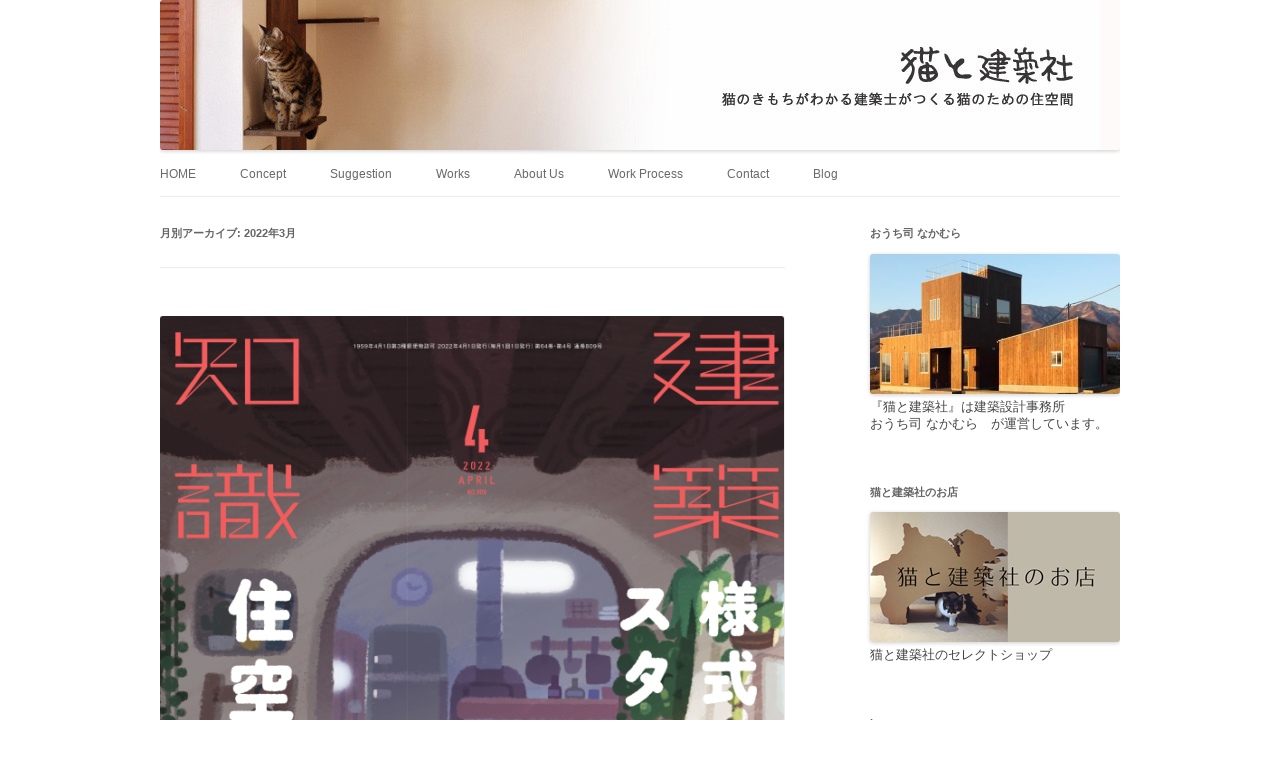

--- FILE ---
content_type: text/html; charset=UTF-8
request_url: https://nekotokenchikusya.com/date/2022/03/
body_size: 9094
content:
<!DOCTYPE html>
<!--[if IE 7]>
<html class="ie ie7" dir="ltr" lang="ja" prefix="og: https://ogp.me/ns#">
<![endif]-->
<!--[if IE 8]>
<html class="ie ie8" dir="ltr" lang="ja" prefix="og: https://ogp.me/ns#">
<![endif]-->
<!--[if !(IE 7) | !(IE 8)  ]><!-->
<html dir="ltr" lang="ja" prefix="og: https://ogp.me/ns#">
<!--<![endif]-->
<head>
<meta charset="UTF-8" />
<meta name="viewport" content="width=device-width" />

<link rel="profile" href="http://gmpg.org/xfn/11" />
<link rel="pingback" href="https://nekotokenchikusya.com/xmlrpc.php" />
<!--[if lt IE 9]>
<script src="https://nekotokenchikusya.com/wp-content/themes/twentytwelve/js/html5.js" type="text/javascript"></script>
<![endif]-->

		<!-- All in One SEO 4.9.3 - aioseo.com -->
		<title>3月, 2022 | 猫と建築社</title>
	<meta name="robots" content="max-image-preview:large" />
	<link rel="canonical" href="https://nekotokenchikusya.com/date/2022/03/" />
	<meta name="generator" content="All in One SEO (AIOSEO) 4.9.3" />
		<script type="application/ld+json" class="aioseo-schema">
			{"@context":"https:\/\/schema.org","@graph":[{"@type":"BreadcrumbList","@id":"https:\/\/nekotokenchikusya.com\/date\/2022\/03\/#breadcrumblist","itemListElement":[{"@type":"ListItem","@id":"https:\/\/nekotokenchikusya.com#listItem","position":1,"name":"\u30db\u30fc\u30e0","item":"https:\/\/nekotokenchikusya.com","nextItem":{"@type":"ListItem","@id":"https:\/\/nekotokenchikusya.com\/date\/2022\/#listItem","name":2022}},{"@type":"ListItem","@id":"https:\/\/nekotokenchikusya.com\/date\/2022\/#listItem","position":2,"name":2022,"item":"https:\/\/nekotokenchikusya.com\/date\/2022\/","nextItem":{"@type":"ListItem","@id":"https:\/\/nekotokenchikusya.com\/date\/2022\/03\/#listItem","name":"03"},"previousItem":{"@type":"ListItem","@id":"https:\/\/nekotokenchikusya.com#listItem","name":"\u30db\u30fc\u30e0"}},{"@type":"ListItem","@id":"https:\/\/nekotokenchikusya.com\/date\/2022\/03\/#listItem","position":3,"name":"03","previousItem":{"@type":"ListItem","@id":"https:\/\/nekotokenchikusya.com\/date\/2022\/#listItem","name":2022}}]},{"@type":"CollectionPage","@id":"https:\/\/nekotokenchikusya.com\/date\/2022\/03\/#collectionpage","url":"https:\/\/nekotokenchikusya.com\/date\/2022\/03\/","name":"3\u6708, 2022 | \u732b\u3068\u5efa\u7bc9\u793e","inLanguage":"ja","isPartOf":{"@id":"https:\/\/nekotokenchikusya.com\/#website"},"breadcrumb":{"@id":"https:\/\/nekotokenchikusya.com\/date\/2022\/03\/#breadcrumblist"}},{"@type":"Organization","@id":"https:\/\/nekotokenchikusya.com\/#organization","name":"\u732b\u3068\u5efa\u7bc9\u793e","description":"\u300e\u4eba\u300f\u3082\u300e\u732b\u300f\u3082\u5feb\u9069\u306b\u66ae\u3089\u305b\u308b\u4f4f\u307e\u3044\u3065\u304f\u308a","url":"https:\/\/nekotokenchikusya.com\/","telephone":"+81467950316","logo":{"@type":"ImageObject","url":"https:\/\/nekotokenchikusya.com\/wp-content\/uploads\/sites\/2\/2013\/02\/a3b39cc9ccb946ef45cd306e1eebf644_bigger.jpeg","@id":"https:\/\/nekotokenchikusya.com\/date\/2022\/03\/#organizationLogo","width":73,"height":73},"image":{"@id":"https:\/\/nekotokenchikusya.com\/date\/2022\/03\/#organizationLogo"},"sameAs":["https:\/\/www.facebook.com\/-108989838138738\/","https:\/\/twitter.com\/arch_neko","https:\/\/www.instagram.com\/gonyazou\/","https:\/\/www.youtube.com\/watch?v=6Srt_DVneCg"]},{"@type":"WebSite","@id":"https:\/\/nekotokenchikusya.com\/#website","url":"https:\/\/nekotokenchikusya.com\/","name":"\u732b\u3068\u5efa\u7bc9\u793e","description":"\u300e\u4eba\u300f\u3082\u300e\u732b\u300f\u3082\u5feb\u9069\u306b\u66ae\u3089\u305b\u308b\u4f4f\u307e\u3044\u3065\u304f\u308a","inLanguage":"ja","publisher":{"@id":"https:\/\/nekotokenchikusya.com\/#organization"}}]}
		</script>
		<!-- All in One SEO -->

<link rel='dns-prefetch' href='//s.w.org' />
<link rel="alternate" type="application/rss+xml" title="猫と建築社 &raquo; フィード" href="https://nekotokenchikusya.com/feed/" />
<link rel="alternate" type="application/rss+xml" title="猫と建築社 &raquo; コメントフィード" href="https://nekotokenchikusya.com/comments/feed/" />
		<!-- This site uses the Google Analytics by MonsterInsights plugin v9.11.1 - Using Analytics tracking - https://www.monsterinsights.com/ -->
		<!-- Note: MonsterInsights is not currently configured on this site. The site owner needs to authenticate with Google Analytics in the MonsterInsights settings panel. -->
					<!-- No tracking code set -->
				<!-- / Google Analytics by MonsterInsights -->
		<script type="text/javascript">
window._wpemojiSettings = {"baseUrl":"https:\/\/s.w.org\/images\/core\/emoji\/13.1.0\/72x72\/","ext":".png","svgUrl":"https:\/\/s.w.org\/images\/core\/emoji\/13.1.0\/svg\/","svgExt":".svg","source":{"concatemoji":"https:\/\/nekotokenchikusya.com\/wp-includes\/js\/wp-emoji-release.min.js?ver=5.9.12"}};
/*! This file is auto-generated */
!function(e,a,t){var n,r,o,i=a.createElement("canvas"),p=i.getContext&&i.getContext("2d");function s(e,t){var a=String.fromCharCode;p.clearRect(0,0,i.width,i.height),p.fillText(a.apply(this,e),0,0);e=i.toDataURL();return p.clearRect(0,0,i.width,i.height),p.fillText(a.apply(this,t),0,0),e===i.toDataURL()}function c(e){var t=a.createElement("script");t.src=e,t.defer=t.type="text/javascript",a.getElementsByTagName("head")[0].appendChild(t)}for(o=Array("flag","emoji"),t.supports={everything:!0,everythingExceptFlag:!0},r=0;r<o.length;r++)t.supports[o[r]]=function(e){if(!p||!p.fillText)return!1;switch(p.textBaseline="top",p.font="600 32px Arial",e){case"flag":return s([127987,65039,8205,9895,65039],[127987,65039,8203,9895,65039])?!1:!s([55356,56826,55356,56819],[55356,56826,8203,55356,56819])&&!s([55356,57332,56128,56423,56128,56418,56128,56421,56128,56430,56128,56423,56128,56447],[55356,57332,8203,56128,56423,8203,56128,56418,8203,56128,56421,8203,56128,56430,8203,56128,56423,8203,56128,56447]);case"emoji":return!s([10084,65039,8205,55357,56613],[10084,65039,8203,55357,56613])}return!1}(o[r]),t.supports.everything=t.supports.everything&&t.supports[o[r]],"flag"!==o[r]&&(t.supports.everythingExceptFlag=t.supports.everythingExceptFlag&&t.supports[o[r]]);t.supports.everythingExceptFlag=t.supports.everythingExceptFlag&&!t.supports.flag,t.DOMReady=!1,t.readyCallback=function(){t.DOMReady=!0},t.supports.everything||(n=function(){t.readyCallback()},a.addEventListener?(a.addEventListener("DOMContentLoaded",n,!1),e.addEventListener("load",n,!1)):(e.attachEvent("onload",n),a.attachEvent("onreadystatechange",function(){"complete"===a.readyState&&t.readyCallback()})),(n=t.source||{}).concatemoji?c(n.concatemoji):n.wpemoji&&n.twemoji&&(c(n.twemoji),c(n.wpemoji)))}(window,document,window._wpemojiSettings);
</script>
<style type="text/css">
img.wp-smiley,
img.emoji {
	display: inline !important;
	border: none !important;
	box-shadow: none !important;
	height: 1em !important;
	width: 1em !important;
	margin: 0 0.07em !important;
	vertical-align: -0.1em !important;
	background: none !important;
	padding: 0 !important;
}
</style>
	<link rel='stylesheet' id='wp-block-library-css'  href='https://nekotokenchikusya.com/wp-includes/css/dist/block-library/style.min.css?ver=5.9.12' type='text/css' media='all' />
<style id='wp-block-library-theme-inline-css' type='text/css'>
.wp-block-audio figcaption{color:#555;font-size:13px;text-align:center}.is-dark-theme .wp-block-audio figcaption{color:hsla(0,0%,100%,.65)}.wp-block-code>code{font-family:Menlo,Consolas,monaco,monospace;color:#1e1e1e;padding:.8em 1em;border:1px solid #ddd;border-radius:4px}.wp-block-embed figcaption{color:#555;font-size:13px;text-align:center}.is-dark-theme .wp-block-embed figcaption{color:hsla(0,0%,100%,.65)}.blocks-gallery-caption{color:#555;font-size:13px;text-align:center}.is-dark-theme .blocks-gallery-caption{color:hsla(0,0%,100%,.65)}.wp-block-image figcaption{color:#555;font-size:13px;text-align:center}.is-dark-theme .wp-block-image figcaption{color:hsla(0,0%,100%,.65)}.wp-block-pullquote{border-top:4px solid;border-bottom:4px solid;margin-bottom:1.75em;color:currentColor}.wp-block-pullquote__citation,.wp-block-pullquote cite,.wp-block-pullquote footer{color:currentColor;text-transform:uppercase;font-size:.8125em;font-style:normal}.wp-block-quote{border-left:.25em solid;margin:0 0 1.75em;padding-left:1em}.wp-block-quote cite,.wp-block-quote footer{color:currentColor;font-size:.8125em;position:relative;font-style:normal}.wp-block-quote.has-text-align-right{border-left:none;border-right:.25em solid;padding-left:0;padding-right:1em}.wp-block-quote.has-text-align-center{border:none;padding-left:0}.wp-block-quote.is-large,.wp-block-quote.is-style-large,.wp-block-quote.is-style-plain{border:none}.wp-block-search .wp-block-search__label{font-weight:700}.wp-block-group:where(.has-background){padding:1.25em 2.375em}.wp-block-separator{border:none;border-bottom:2px solid;margin-left:auto;margin-right:auto;opacity:.4}.wp-block-separator:not(.is-style-wide):not(.is-style-dots){width:100px}.wp-block-separator.has-background:not(.is-style-dots){border-bottom:none;height:1px}.wp-block-separator.has-background:not(.is-style-wide):not(.is-style-dots){height:2px}.wp-block-table thead{border-bottom:3px solid}.wp-block-table tfoot{border-top:3px solid}.wp-block-table td,.wp-block-table th{padding:.5em;border:1px solid;word-break:normal}.wp-block-table figcaption{color:#555;font-size:13px;text-align:center}.is-dark-theme .wp-block-table figcaption{color:hsla(0,0%,100%,.65)}.wp-block-video figcaption{color:#555;font-size:13px;text-align:center}.is-dark-theme .wp-block-video figcaption{color:hsla(0,0%,100%,.65)}.wp-block-template-part.has-background{padding:1.25em 2.375em;margin-top:0;margin-bottom:0}
</style>
<link rel='stylesheet' id='aioseo/css/src/vue/standalone/blocks/table-of-contents/global.scss-css'  href='https://nekotokenchikusya.com/wp-content/plugins/all-in-one-seo-pack/dist/Lite/assets/css/table-of-contents/global.e90f6d47.css?ver=4.9.3' type='text/css' media='all' />
<style id='global-styles-inline-css' type='text/css'>
body{--wp--preset--color--black: #000000;--wp--preset--color--cyan-bluish-gray: #abb8c3;--wp--preset--color--white: #fff;--wp--preset--color--pale-pink: #f78da7;--wp--preset--color--vivid-red: #cf2e2e;--wp--preset--color--luminous-vivid-orange: #ff6900;--wp--preset--color--luminous-vivid-amber: #fcb900;--wp--preset--color--light-green-cyan: #7bdcb5;--wp--preset--color--vivid-green-cyan: #00d084;--wp--preset--color--pale-cyan-blue: #8ed1fc;--wp--preset--color--vivid-cyan-blue: #0693e3;--wp--preset--color--vivid-purple: #9b51e0;--wp--preset--color--blue: #21759b;--wp--preset--color--dark-gray: #444;--wp--preset--color--medium-gray: #9f9f9f;--wp--preset--color--light-gray: #e6e6e6;--wp--preset--gradient--vivid-cyan-blue-to-vivid-purple: linear-gradient(135deg,rgba(6,147,227,1) 0%,rgb(155,81,224) 100%);--wp--preset--gradient--light-green-cyan-to-vivid-green-cyan: linear-gradient(135deg,rgb(122,220,180) 0%,rgb(0,208,130) 100%);--wp--preset--gradient--luminous-vivid-amber-to-luminous-vivid-orange: linear-gradient(135deg,rgba(252,185,0,1) 0%,rgba(255,105,0,1) 100%);--wp--preset--gradient--luminous-vivid-orange-to-vivid-red: linear-gradient(135deg,rgba(255,105,0,1) 0%,rgb(207,46,46) 100%);--wp--preset--gradient--very-light-gray-to-cyan-bluish-gray: linear-gradient(135deg,rgb(238,238,238) 0%,rgb(169,184,195) 100%);--wp--preset--gradient--cool-to-warm-spectrum: linear-gradient(135deg,rgb(74,234,220) 0%,rgb(151,120,209) 20%,rgb(207,42,186) 40%,rgb(238,44,130) 60%,rgb(251,105,98) 80%,rgb(254,248,76) 100%);--wp--preset--gradient--blush-light-purple: linear-gradient(135deg,rgb(255,206,236) 0%,rgb(152,150,240) 100%);--wp--preset--gradient--blush-bordeaux: linear-gradient(135deg,rgb(254,205,165) 0%,rgb(254,45,45) 50%,rgb(107,0,62) 100%);--wp--preset--gradient--luminous-dusk: linear-gradient(135deg,rgb(255,203,112) 0%,rgb(199,81,192) 50%,rgb(65,88,208) 100%);--wp--preset--gradient--pale-ocean: linear-gradient(135deg,rgb(255,245,203) 0%,rgb(182,227,212) 50%,rgb(51,167,181) 100%);--wp--preset--gradient--electric-grass: linear-gradient(135deg,rgb(202,248,128) 0%,rgb(113,206,126) 100%);--wp--preset--gradient--midnight: linear-gradient(135deg,rgb(2,3,129) 0%,rgb(40,116,252) 100%);--wp--preset--duotone--dark-grayscale: url('#wp-duotone-dark-grayscale');--wp--preset--duotone--grayscale: url('#wp-duotone-grayscale');--wp--preset--duotone--purple-yellow: url('#wp-duotone-purple-yellow');--wp--preset--duotone--blue-red: url('#wp-duotone-blue-red');--wp--preset--duotone--midnight: url('#wp-duotone-midnight');--wp--preset--duotone--magenta-yellow: url('#wp-duotone-magenta-yellow');--wp--preset--duotone--purple-green: url('#wp-duotone-purple-green');--wp--preset--duotone--blue-orange: url('#wp-duotone-blue-orange');--wp--preset--font-size--small: 13px;--wp--preset--font-size--medium: 20px;--wp--preset--font-size--large: 36px;--wp--preset--font-size--x-large: 42px;}.has-black-color{color: var(--wp--preset--color--black) !important;}.has-cyan-bluish-gray-color{color: var(--wp--preset--color--cyan-bluish-gray) !important;}.has-white-color{color: var(--wp--preset--color--white) !important;}.has-pale-pink-color{color: var(--wp--preset--color--pale-pink) !important;}.has-vivid-red-color{color: var(--wp--preset--color--vivid-red) !important;}.has-luminous-vivid-orange-color{color: var(--wp--preset--color--luminous-vivid-orange) !important;}.has-luminous-vivid-amber-color{color: var(--wp--preset--color--luminous-vivid-amber) !important;}.has-light-green-cyan-color{color: var(--wp--preset--color--light-green-cyan) !important;}.has-vivid-green-cyan-color{color: var(--wp--preset--color--vivid-green-cyan) !important;}.has-pale-cyan-blue-color{color: var(--wp--preset--color--pale-cyan-blue) !important;}.has-vivid-cyan-blue-color{color: var(--wp--preset--color--vivid-cyan-blue) !important;}.has-vivid-purple-color{color: var(--wp--preset--color--vivid-purple) !important;}.has-black-background-color{background-color: var(--wp--preset--color--black) !important;}.has-cyan-bluish-gray-background-color{background-color: var(--wp--preset--color--cyan-bluish-gray) !important;}.has-white-background-color{background-color: var(--wp--preset--color--white) !important;}.has-pale-pink-background-color{background-color: var(--wp--preset--color--pale-pink) !important;}.has-vivid-red-background-color{background-color: var(--wp--preset--color--vivid-red) !important;}.has-luminous-vivid-orange-background-color{background-color: var(--wp--preset--color--luminous-vivid-orange) !important;}.has-luminous-vivid-amber-background-color{background-color: var(--wp--preset--color--luminous-vivid-amber) !important;}.has-light-green-cyan-background-color{background-color: var(--wp--preset--color--light-green-cyan) !important;}.has-vivid-green-cyan-background-color{background-color: var(--wp--preset--color--vivid-green-cyan) !important;}.has-pale-cyan-blue-background-color{background-color: var(--wp--preset--color--pale-cyan-blue) !important;}.has-vivid-cyan-blue-background-color{background-color: var(--wp--preset--color--vivid-cyan-blue) !important;}.has-vivid-purple-background-color{background-color: var(--wp--preset--color--vivid-purple) !important;}.has-black-border-color{border-color: var(--wp--preset--color--black) !important;}.has-cyan-bluish-gray-border-color{border-color: var(--wp--preset--color--cyan-bluish-gray) !important;}.has-white-border-color{border-color: var(--wp--preset--color--white) !important;}.has-pale-pink-border-color{border-color: var(--wp--preset--color--pale-pink) !important;}.has-vivid-red-border-color{border-color: var(--wp--preset--color--vivid-red) !important;}.has-luminous-vivid-orange-border-color{border-color: var(--wp--preset--color--luminous-vivid-orange) !important;}.has-luminous-vivid-amber-border-color{border-color: var(--wp--preset--color--luminous-vivid-amber) !important;}.has-light-green-cyan-border-color{border-color: var(--wp--preset--color--light-green-cyan) !important;}.has-vivid-green-cyan-border-color{border-color: var(--wp--preset--color--vivid-green-cyan) !important;}.has-pale-cyan-blue-border-color{border-color: var(--wp--preset--color--pale-cyan-blue) !important;}.has-vivid-cyan-blue-border-color{border-color: var(--wp--preset--color--vivid-cyan-blue) !important;}.has-vivid-purple-border-color{border-color: var(--wp--preset--color--vivid-purple) !important;}.has-vivid-cyan-blue-to-vivid-purple-gradient-background{background: var(--wp--preset--gradient--vivid-cyan-blue-to-vivid-purple) !important;}.has-light-green-cyan-to-vivid-green-cyan-gradient-background{background: var(--wp--preset--gradient--light-green-cyan-to-vivid-green-cyan) !important;}.has-luminous-vivid-amber-to-luminous-vivid-orange-gradient-background{background: var(--wp--preset--gradient--luminous-vivid-amber-to-luminous-vivid-orange) !important;}.has-luminous-vivid-orange-to-vivid-red-gradient-background{background: var(--wp--preset--gradient--luminous-vivid-orange-to-vivid-red) !important;}.has-very-light-gray-to-cyan-bluish-gray-gradient-background{background: var(--wp--preset--gradient--very-light-gray-to-cyan-bluish-gray) !important;}.has-cool-to-warm-spectrum-gradient-background{background: var(--wp--preset--gradient--cool-to-warm-spectrum) !important;}.has-blush-light-purple-gradient-background{background: var(--wp--preset--gradient--blush-light-purple) !important;}.has-blush-bordeaux-gradient-background{background: var(--wp--preset--gradient--blush-bordeaux) !important;}.has-luminous-dusk-gradient-background{background: var(--wp--preset--gradient--luminous-dusk) !important;}.has-pale-ocean-gradient-background{background: var(--wp--preset--gradient--pale-ocean) !important;}.has-electric-grass-gradient-background{background: var(--wp--preset--gradient--electric-grass) !important;}.has-midnight-gradient-background{background: var(--wp--preset--gradient--midnight) !important;}.has-small-font-size{font-size: var(--wp--preset--font-size--small) !important;}.has-medium-font-size{font-size: var(--wp--preset--font-size--medium) !important;}.has-large-font-size{font-size: var(--wp--preset--font-size--large) !important;}.has-x-large-font-size{font-size: var(--wp--preset--font-size--x-large) !important;}
</style>
<link rel='stylesheet' id='contact-form-7-css'  href='https://nekotokenchikusya.com/wp-content/plugins/contact-form-7/includes/css/styles.css?ver=5.6.4' type='text/css' media='all' />
<link rel='stylesheet' id='twentytwelve-style-css'  href='https://nekotokenchikusya.com/wp-content/themes/twentytwelve-child/style.css?ver=20190507' type='text/css' media='all' />
<link rel='stylesheet' id='twentytwelve-block-style-css'  href='https://nekotokenchikusya.com/wp-content/themes/twentytwelve/css/blocks.css?ver=20190406' type='text/css' media='all' />
<!--[if lt IE 9]>
<link rel='stylesheet' id='twentytwelve-ie-css'  href='https://nekotokenchikusya.com/wp-content/themes/twentytwelve/css/ie.css?ver=20150214' type='text/css' media='all' />
<![endif]-->
<script type='text/javascript' src='https://nekotokenchikusya.com/wp-includes/js/jquery/jquery.min.js?ver=3.6.0' id='jquery-core-js'></script>
<script type='text/javascript' src='https://nekotokenchikusya.com/wp-includes/js/jquery/jquery-migrate.min.js?ver=3.3.2' id='jquery-migrate-js'></script>
<link rel="https://api.w.org/" href="https://nekotokenchikusya.com/wp-json/" /><link rel="EditURI" type="application/rsd+xml" title="RSD" href="https://nekotokenchikusya.com/xmlrpc.php?rsd" />
<link rel="wlwmanifest" type="application/wlwmanifest+xml" href="https://nekotokenchikusya.com/wp-includes/wlwmanifest.xml" /> 
<meta name="generator" content="WordPress 5.9.12" />
<script src='https://neno1365.lolipop.jp/?dm=91aa1efc0cbfb9e82df09382e2b1666b&amp;action=load&amp;blogid=2&amp;siteid=1&amp;t=559286688&amp;back=https%3A%2F%2Fnekotokenchikusya.com%2Fdate%2F2022%2F03%2F' type='text/javascript'></script>	<style type="text/css" id="twentytwelve-header-css">
		.site-title,
	.site-description {
		position: absolute;
		clip: rect(1px 1px 1px 1px); /* IE7 */
		clip: rect(1px, 1px, 1px, 1px);
	}
			</style>
	<style type="text/css" id="custom-background-css">
body.custom-background { background-color: #ffffff; }
</style>
	<link rel="icon" href="https://nekotokenchikusya.com/wp-content/uploads/sites/2/2013/02/cropped-a3b39cc9ccb946ef45cd306e1eebf644_bigger-32x32.jpeg" sizes="32x32" />
<link rel="icon" href="https://nekotokenchikusya.com/wp-content/uploads/sites/2/2013/02/cropped-a3b39cc9ccb946ef45cd306e1eebf644_bigger-192x192.jpeg" sizes="192x192" />
<link rel="apple-touch-icon" href="https://nekotokenchikusya.com/wp-content/uploads/sites/2/2013/02/cropped-a3b39cc9ccb946ef45cd306e1eebf644_bigger-180x180.jpeg" />
<meta name="msapplication-TileImage" content="https://nekotokenchikusya.com/wp-content/uploads/sites/2/2013/02/cropped-a3b39cc9ccb946ef45cd306e1eebf644_bigger-270x270.jpeg" />
</head>

<body class="archive date custom-background wp-embed-responsive custom-background-white single-author">
<div id="page" class="hfeed site">
	<header id="masthead" class="site-header" role="banner">
		<hgroup>
			<h1 class="site-title"><a href="https://nekotokenchikusya.com/" title="猫と建築社" rel="home">猫と建築社</a></h1>
			<h2 class="site-description">『人』も『猫』も快適に暮らせる住まいづくり</h2>
		</hgroup>

					<a href="https://nekotokenchikusya.com/"><img src="https://nekotokenchikusya.com/wp-content/uploads/sites/2/2013/02/cropped-header960X150.jpg" class="header-image" width="960" height="150" alt="" /></a>
				<nav id="site-navigation" class="main-navigation" role="navigation">
			
			<a class="assistive-text" href="#content" title="コンテンツへスキップ">コンテンツへスキップ</a>
			<div class="menu-menu-container"><ul id="menu-menu" class="nav-menu"><li id="menu-item-1027" class="menu-item menu-item-type-post_type menu-item-object-page menu-item-home menu-item-1027"><a href="https://nekotokenchikusya.com/">HOME</a></li>
<li id="menu-item-1059" class="menu-item menu-item-type-post_type menu-item-object-page menu-item-1059"><a href="https://nekotokenchikusya.com/concept-2/">Concept</a></li>
<li id="menu-item-1083" class="menu-item menu-item-type-post_type menu-item-object-page menu-item-1083"><a href="https://nekotokenchikusya.com/suggestion-2/">Suggestion</a></li>
<li id="menu-item-1387" class="menu-item menu-item-type-post_type menu-item-object-page menu-item-1387"><a href="https://nekotokenchikusya.com/works/">Works</a></li>
<li id="menu-item-1024" class="menu-item menu-item-type-post_type menu-item-object-page menu-item-1024"><a href="https://nekotokenchikusya.com/about-us/">About Us</a></li>
<li id="menu-item-1029" class="menu-item menu-item-type-post_type menu-item-object-page menu-item-1029"><a href="https://nekotokenchikusya.com/work-process/">Work Process</a></li>
<li id="menu-item-1025" class="menu-item menu-item-type-post_type menu-item-object-page menu-item-1025"><a href="https://nekotokenchikusya.com/contact/">Contact</a></li>
<li id="menu-item-1023" class="menu-item menu-item-type-post_type menu-item-object-page current_page_parent menu-item-1023"><a href="https://nekotokenchikusya.com/blog/">Blog</a></li>
</ul></div>		</nav><!-- #site-navigation -->
	</header><!-- #masthead -->

	<div id="main" class="wrapper">
	<section id="primary" class="site-content">
		<div id="content" role="main">

					<header class="archive-header">
				<h1 class="archive-title">月別アーカイブ: <span>2022年3月</span></h1>
			</header><!-- .archive-header -->

			
	<article id="post-1533" class="post-1533 post type-post status-publish format-standard has-post-thumbnail hentry category-news category-media">
				<header class="entry-header">
			<img width="624" height="916" src="https://nekotokenchikusya.com/wp-content/uploads/sites/2/2022/04/IMG_0311-624x916.png" class="attachment-post-thumbnail size-post-thumbnail wp-post-image" alt="建築知識2022_4月号表紙" srcset="https://nekotokenchikusya.com/wp-content/uploads/sites/2/2022/04/IMG_0311-624x916.png 624w, https://nekotokenchikusya.com/wp-content/uploads/sites/2/2022/04/IMG_0311-350x514.png 350w, https://nekotokenchikusya.com/wp-content/uploads/sites/2/2022/04/IMG_0311-600x881.png 600w, https://nekotokenchikusya.com/wp-content/uploads/sites/2/2022/04/IMG_0311.png 690w" sizes="(max-width: 624px) 100vw, 624px" />						<h1 class="entry-title">
				<a href="https://nekotokenchikusya.com/news/1533/" title="建築知識4月号『様式・スタイル別 住空間の基本』が発売されました" rel="bookmark">建築知識4月号『様式・スタイル別 住空間の基本』が発売されました</a>
			</h1>
						
		</header><!-- .entry-header -->

				<div class="entry-summary">
			<p>3/19発売の『建築知識2022年4月号』にて1.5ページほど担当させて頂きました。 今回は一冊丸ごと猫特集、という訳ではなく「様式・スタイル別住空間の基本」という特集です。 カフェ風、ホテル風、古民家風、英国風、西海岸 [&hellip;]</p>
		</div><!-- .entry-summary -->
		
		<footer class="entry-meta">
			カテゴリー: <a href="https://nekotokenchikusya.com/category/news/" rel="category tag">お知らせ</a>, <a href="https://nekotokenchikusya.com/category/media/" rel="category tag">メディア</a> | 投稿日: <a href="https://nekotokenchikusya.com/news/1533/" title="6:59 PM" rel="bookmark"><time class="entry-date" datetime="2022-03-18T18:59:00+09:00">2022年3月18日</time></a> | <span class="by-author">投稿者: <span class="author vcard"><a class="url fn n" href="https://nekotokenchikusya.com/author/admin/" title="猫と建築社 の投稿をすべて表示" rel="author">猫と建築社</a></span></span>								</footer><!-- .entry-meta -->
	</article><!-- #post -->

		
		</div><!-- #content -->
	</section><!-- #primary -->


			<div id="secondary" class="widget-area" role="complementary">
			<aside id="custom_html-2" class="widget_text widget widget_custom_html"><h3 class="widget-title">おうち司 なかむら</h3><div class="textwidget custom-html-widget"><a href="https://ouchi-nakamura.com/" target="_blank" rel="noopener"><img src="http://nekotokenchikusya.com/wp-content/uploads/sites/2/2013/02/neno1365.jpg" width="250" height="140" alt="おうち司 なかむら" /></a>
『猫と建築社』は建築設計事務所<br>
おうち司 なかむら　が運営しています。</div></aside><aside id="custom_html-3" class="widget_text widget widget_custom_html"><h3 class="widget-title">猫と建築社のお店</h3><div class="textwidget custom-html-widget"><a href="https://nekokenshop.thebase.in/" target="_blank" rel="noopener"><img src="http://nekotokenchikusya.com/wp-content/uploads/sites/2/2016/11/24bcc89a55bf83c783b6133b2c2009f5.jpg" width="250" height="130" alt="nekokenshop" /></a>

猫と建築社のセレクトショップ</div></aside><aside id="custom_html-4" class="widget_text widget widget_custom_html"><h3 class="widget-title">instagram</h3><div class="textwidget custom-html-widget"><a href="https://www.instagram.com/gonyazou/" target="_blank" rel="noopener"><img src="http://nekotokenchikusya.com/wp-content/uploads/sites/2/2016/10/f9ef3ce73fc04d7f78a13c2a3d542215.jpg" width="250" height="130" alt="instagram-gonyazou" /></a>
猫と建築社の猫と人の日常</div></aside><aside id="custom_html-5" class="widget_text widget widget_custom_html"><h3 class="widget-title">twitter</h3><div class="textwidget custom-html-widget"><a href="https://twitter.com/arch_neko" target="_blank" rel="noopener"><img src="http://nekotokenchikusya.com/wp-content/uploads/sites/2/2016/10/48db5c5dc54f77d4b17ddb8045ef4165.jpg" width="250" height="131" alt="twitter" /></a>
ツイッターも見てね</div></aside><aside id="custom_html-6" class="widget_text widget widget_custom_html"><div class="textwidget custom-html-widget"><table style="width: 181px;" cellpadding="0" cellspacing="0"><tr><td><a href="https://www.houzz.jp/pro/nekotokenchikusya"><img src="https://st.hzcdn.com/static_ja-JP/badge181_25@2x.png" alt="横浜市港北区日吉本町, 神奈川県, JPのHouzz登録専門家猫と建築社(by design office neno1365)" width="181" height="25" border="0" /></a></td></tr></table></div></aside><aside id="custom_html-7" class="widget_text widget widget_custom_html"><div class="textwidget custom-html-widget"><table style="width: 54px;" cellpadding="0" cellspacing="0"><tr><td><a href="https://www.houzz.jp/pro/nekotokenchikusya"><img src="https://st.hzcdn.com/static_ja-JP/badge_30_7@2x.png" alt="鎌倉市, 神奈川県, JPのHouzz登録専門家猫と建築社(by design office neno1365)" width="54" height="54" border="0" /></a></td></tr></table></div></aside><aside id="categories-2" class="widget widget_categories"><h3 class="widget-title">Categories</h3>
			<ul>
					<li class="cat-item cat-item-67"><a href="https://nekotokenchikusya.com/category/works/">works</a> (3)
</li>
	<li class="cat-item cat-item-24"><a href="https://nekotokenchikusya.com/category/goods/">おすすめグッズ</a> (2)
</li>
	<li class="cat-item cat-item-23"><a href="https://nekotokenchikusya.com/category/news/">お知らせ</a> (22)
</li>
	<li class="cat-item cat-item-6"><a href="https://nekotokenchikusya.com/category/hello/">ごあいさつ</a> (2)
</li>
	<li class="cat-item cat-item-32"><a href="https://nekotokenchikusya.com/category/%e3%82%a4%e3%83%99%e3%83%b3%e3%83%88/">イベント</a> (4)
</li>
	<li class="cat-item cat-item-35"><a href="https://nekotokenchikusya.com/category/%e3%83%81%e3%83%a3%e3%83%aa%e3%83%86%e3%82%a3%e3%81%94%e5%a0%b1%e5%91%8a/">チャリティご報告</a> (2)
</li>
	<li class="cat-item cat-item-42"><a href="https://nekotokenchikusya.com/category/media/">メディア</a> (14)
</li>
	<li class="cat-item cat-item-56"><a href="https://nekotokenchikusya.com/category/%e4%bd%8f%e3%81%be%e3%81%84%e3%81%ae%e3%82%a2%e3%82%a4%e3%83%87%e3%82%a2/">住まいのアイデア</a> (3)
</li>
	<li class="cat-item cat-item-46"><a href="https://nekotokenchikusya.com/category/animal-rescue/">保護活動など</a> (2)
</li>
	<li class="cat-item cat-item-19"><a href="https://nekotokenchikusya.com/category/gonyazou/">所長の日常。</a> (3)
</li>
	<li class="cat-item cat-item-27"><a href="https://nekotokenchikusya.com/category/%e7%8c%ab%e3%81%9f%e3%81%a1%e3%82%92%e5%b9%b8%e3%81%9b%e3%81%ab%e3%81%97%e3%81%9f%e3%81%84/">猫たちを幸せにしたい</a> (5)
</li>
	<li class="cat-item cat-item-34"><a href="https://nekotokenchikusya.com/category/%e7%8c%ab%e3%81%a8%e5%bb%ba%e7%af%89%e7%a4%be%e3%81%ae%e3%81%8a%e5%ba%97/">猫と建築社のお店</a> (1)
</li>
	<li class="cat-item cat-item-26"><a href="https://nekotokenchikusya.com/category/original/">猫と建築社オリジナル。</a> (5)
</li>
	<li class="cat-item cat-item-33"><a href="https://nekotokenchikusya.com/category/%e7%8c%ab%e3%81%a8%e6%9a%ae%e3%82%89%e3%81%99%e5%ae%b6/">猫と暮らす家</a> (5)
</li>
	<li class="cat-item cat-item-44"><a href="https://nekotokenchikusya.com/category/element/">猫と暮らす家エレメント</a> (1)
</li>
	<li class="cat-item cat-item-25"><a href="https://nekotokenchikusya.com/category/onsite/">現場より。</a> (6)
</li>
	<li class="cat-item cat-item-45"><a href="https://nekotokenchikusya.com/category/fosterparent-recruitment/">里親募集</a> (2)
</li>
			</ul>

			</aside><aside id="calendar-2" class="widget widget_calendar"><h3 class="widget-title">Recent Entries</h3><div id="calendar_wrap" class="calendar_wrap"><table id="wp-calendar" class="wp-calendar-table">
	<caption>2022年3月</caption>
	<thead>
	<tr>
		<th scope="col" title="月曜日">月</th>
		<th scope="col" title="火曜日">火</th>
		<th scope="col" title="水曜日">水</th>
		<th scope="col" title="木曜日">木</th>
		<th scope="col" title="金曜日">金</th>
		<th scope="col" title="土曜日">土</th>
		<th scope="col" title="日曜日">日</th>
	</tr>
	</thead>
	<tbody>
	<tr>
		<td colspan="1" class="pad">&nbsp;</td><td>1</td><td>2</td><td>3</td><td>4</td><td>5</td><td>6</td>
	</tr>
	<tr>
		<td>7</td><td>8</td><td>9</td><td>10</td><td>11</td><td>12</td><td>13</td>
	</tr>
	<tr>
		<td>14</td><td>15</td><td>16</td><td>17</td><td><a href="https://nekotokenchikusya.com/date/2022/03/18/" aria-label="2022年3月18日 に投稿を公開">18</a></td><td>19</td><td>20</td>
	</tr>
	<tr>
		<td>21</td><td>22</td><td>23</td><td>24</td><td>25</td><td>26</td><td>27</td>
	</tr>
	<tr>
		<td>28</td><td>29</td><td>30</td><td>31</td>
		<td class="pad" colspan="3">&nbsp;</td>
	</tr>
	</tbody>
	</table><nav aria-label="前と次の月" class="wp-calendar-nav">
		<span class="wp-calendar-nav-prev"><a href="https://nekotokenchikusya.com/date/2022/02/">&laquo; 2月</a></span>
		<span class="pad">&nbsp;</span>
		<span class="wp-calendar-nav-next"><a href="https://nekotokenchikusya.com/date/2022/04/">4月 &raquo;</a></span>
	</nav></div></aside><aside id="archives-2" class="widget widget_archive"><h3 class="widget-title">Archives</h3>
			<ul>
					<li><a href='https://nekotokenchikusya.com/date/2022/05/'>2022年5月</a></li>
	<li><a href='https://nekotokenchikusya.com/date/2022/04/'>2022年4月</a></li>
	<li><a href='https://nekotokenchikusya.com/date/2022/03/' aria-current="page">2022年3月</a></li>
	<li><a href='https://nekotokenchikusya.com/date/2022/02/'>2022年2月</a></li>
	<li><a href='https://nekotokenchikusya.com/date/2022/01/'>2022年1月</a></li>
	<li><a href='https://nekotokenchikusya.com/date/2021/11/'>2021年11月</a></li>
	<li><a href='https://nekotokenchikusya.com/date/2021/08/'>2021年8月</a></li>
	<li><a href='https://nekotokenchikusya.com/date/2021/07/'>2021年7月</a></li>
	<li><a href='https://nekotokenchikusya.com/date/2020/11/'>2020年11月</a></li>
	<li><a href='https://nekotokenchikusya.com/date/2020/05/'>2020年5月</a></li>
	<li><a href='https://nekotokenchikusya.com/date/2020/04/'>2020年4月</a></li>
	<li><a href='https://nekotokenchikusya.com/date/2020/02/'>2020年2月</a></li>
	<li><a href='https://nekotokenchikusya.com/date/2019/11/'>2019年11月</a></li>
	<li><a href='https://nekotokenchikusya.com/date/2019/09/'>2019年9月</a></li>
	<li><a href='https://nekotokenchikusya.com/date/2019/05/'>2019年5月</a></li>
	<li><a href='https://nekotokenchikusya.com/date/2019/01/'>2019年1月</a></li>
	<li><a href='https://nekotokenchikusya.com/date/2018/06/'>2018年6月</a></li>
	<li><a href='https://nekotokenchikusya.com/date/2017/08/'>2017年8月</a></li>
	<li><a href='https://nekotokenchikusya.com/date/2017/03/'>2017年3月</a></li>
	<li><a href='https://nekotokenchikusya.com/date/2017/02/'>2017年2月</a></li>
	<li><a href='https://nekotokenchikusya.com/date/2017/01/'>2017年1月</a></li>
	<li><a href='https://nekotokenchikusya.com/date/2016/11/'>2016年11月</a></li>
	<li><a href='https://nekotokenchikusya.com/date/2016/10/'>2016年10月</a></li>
	<li><a href='https://nekotokenchikusya.com/date/2016/09/'>2016年9月</a></li>
	<li><a href='https://nekotokenchikusya.com/date/2016/08/'>2016年8月</a></li>
	<li><a href='https://nekotokenchikusya.com/date/2015/09/'>2015年9月</a></li>
	<li><a href='https://nekotokenchikusya.com/date/2013/10/'>2013年10月</a></li>
	<li><a href='https://nekotokenchikusya.com/date/2013/09/'>2013年9月</a></li>
	<li><a href='https://nekotokenchikusya.com/date/2013/07/'>2013年7月</a></li>
	<li><a href='https://nekotokenchikusya.com/date/2013/06/'>2013年6月</a></li>
	<li><a href='https://nekotokenchikusya.com/date/2013/05/'>2013年5月</a></li>
	<li><a href='https://nekotokenchikusya.com/date/2013/04/'>2013年4月</a></li>
	<li><a href='https://nekotokenchikusya.com/date/2013/03/'>2013年3月</a></li>
	<li><a href='https://nekotokenchikusya.com/date/2013/02/'>2013年2月</a></li>
			</ul>

			</aside><aside id="meta-2" class="widget widget_meta"><h3 class="widget-title">Others</h3>
		<ul>
						<li><a href="https://nekotokenchikusya.com/wp-login.php">ログイン</a></li>
			<li><a href="https://nekotokenchikusya.com/feed/">投稿フィード</a></li>
			<li><a href="https://nekotokenchikusya.com/comments/feed/">コメントフィード</a></li>

			<li><a href="https://ja.wordpress.org/">WordPress.org</a></li>
		</ul>

		</aside>		</div><!-- #secondary -->
		</div><!-- #main .wrapper -->
	<footer id="colophon" role="contentinfo">
		<div class="site-info">
			&copy; 2026&nbsp;猫と建築社&nbsp;All Rights Reserved.
	</footer><!-- #colophon -->
</div><!-- #page -->

<script type='text/javascript' src='https://nekotokenchikusya.com/wp-content/plugins/contact-form-7/includes/swv/js/index.js?ver=5.6.4' id='swv-js'></script>
<script type='text/javascript' id='contact-form-7-js-extra'>
/* <![CDATA[ */
var wpcf7 = {"api":{"root":"https:\/\/nekotokenchikusya.com\/wp-json\/","namespace":"contact-form-7\/v1"},"cached":"1"};
/* ]]> */
</script>
<script type='text/javascript' src='https://nekotokenchikusya.com/wp-content/plugins/contact-form-7/includes/js/index.js?ver=5.6.4' id='contact-form-7-js'></script>
<script type='text/javascript' src='https://nekotokenchikusya.com/wp-content/themes/twentytwelve/js/navigation.js?ver=20141205' id='twentytwelve-navigation-js'></script>
</body>
</html>